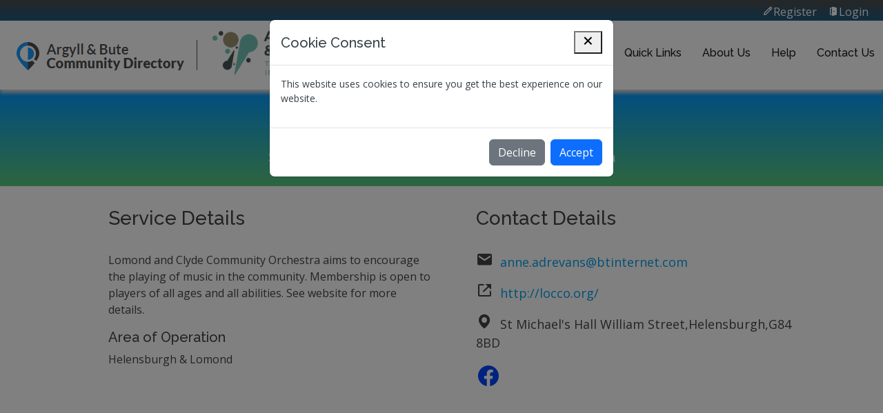

--- FILE ---
content_type: text/html;charset=UTF-8
request_url: https://abcd.scot/services/orchestra-2/
body_size: 4160
content:



    
    
    
   
    
    
    
    
    
    
        
        
    
 
    
    
 





        
   
      

    

<!DOCTYPE html>
<html lang="en">
<head>
<meta charset="utf-8">
<meta content="width=device-width, initial-scale=1.0" name="viewport">
<title>Orchestra</title>
    <meta content='Lomond and Clyde Community Orchestra aims to encourage the playing of music in the community. Membership is open to players of all ages and all abilities. See website for more details.' name='description'>
    <meta content='' name='keywords'>


<!-- Favicons -->
<link href="../../assets/img/favicon.png" rel="icon">
<link href="../../assets/img/apple-touch-icon.png" rel="apple-touch-icon">

<!-- Google Fonts -->
<link href="https://fonts.googleapis.com/css?family=Open+Sans:300,300i,400,400i,600,600i,700,700i|Raleway:300,300i,400,400i,500,500i,600,600i,700,700i|Poppins:300,300i,400,400i,500,500i,600,600i,700,700i" rel="stylesheet">

<!-- Vendor CSS Files -->
<link href="../../assets/vendor/aos/aos.css" rel="stylesheet">
<link href="../../assets/vendor/bootstrap/css/bootstrap.css" rel="stylesheet">
<link href="../../assets/vendor/bootstrap-icons/bootstrap-icons.css" rel="stylesheet">
<link href="../../assets/vendor/boxicons/css/boxicons.min.css" rel="stylesheet">
<link href="../../assets/vendor/glightbox/css/glightbox.min.css" rel="stylesheet">
<link href="../../assets/vendor/swiper/swiper-bundle.min.css" rel="stylesheet">

<script src="https://code.jquery.com/jquery-3.6.0.min.js"></script>    
<script src="https://cdn.jsdelivr.net/npm/bootstrap@5.3.0/dist/js/bootstrap.bundle.min.js"></script>    

<link href="../../assets/css/style.css" rel="stylesheet">
<script src="https://kit.fontawesome.com/bd686121a4.js" crossorigin="anonymous"></script>
<link rel="stylesheet" href="../../dist/leaflet.awesome-markers.css">
<link rel="stylesheet" href="../../dist/local.css"  />
<script src="https://unpkg.com/leaflet@1.9.3/dist/leaflet.js" integrity="sha256-WBkoXOwTeyKclOHuWtc+i2uENFpDZ9YPdf5Hf+D7ewM=" crossorigin=""></script>
<link rel="stylesheet" href="../../dist/MarkerCluster.css">
<link rel="stylesheet" href="../../dist/MarkerCluster.Default.css">
<script src="../../dist/leaflet.markercluster.js"></script> 
<script src="../../dist/leaflet.awesome-markers.js"></script>
<style>
    .cardview {
    border-radius: 15px 15px 15px 15px;
    margin: 0px -10px 10px 0px;   
}
.info {
    padding: 6px 8px;
    font: 14px/16px Arial, Helvetica, sans-serif;
    background: white;
    background: rgba(255,255,255,0.8);
    box-shadow: 0 0 15px rgba(0,0,0,0.2);
    border-radius: 15px;
}
.info h4 {
    margin: 0 0 5px;
    color: #777;
}
.legend {
    line-height: 18px;
    color: #555;
}
.legend i {
    width: 18px;
    height: 18px;
    float: left;
    margin-right: 8px;
    opacity: 0.7;
}
/* Apply Flexbox to the row */
.custom-row {
    display: flex;
    margin-bottom: 5px;
}
/* Make columns take up the full height of the container */
.custom-column {
    height: 80%;
    display: flex;
    overflow-y: auto; /* Enable scrolling when content exceeds the maximum height */
}
   
.gridbox {
    height: 550px;
   overflow-y: auto;
    overflow-x: hidden; /* Enable scrolling when content exceeds the maximum height */
}  
.heading {
    height: 140px;
  background-image: linear-gradient(#0197ff, #5aca7c); 
    padding: 30px 10px 30px 10px;
    color: white;
} 
.contentDetails {
    
    padding: 30px 10px 30px 50px;

}  
.contentDetails2 {
    
    padding: 30px 10px 30px 50px;

}  
.contactDetails {
    
   vertical-align: middle;
vertical-align: text-top;
font-size: 18px;
}  
</style>

<!-- =======================================================
  * Template Name: Scaffold
  * Updated: Mar 10 2023 with Bootstrap v5.2.3
  * Template URL: https://bootstrapmade.com/scaffold-bootstrap-metro-style-template/
  * Author: BootstrapMade.com
  * License: https://bootstrapmade.com/license/
  ======================================================== -->

</head>

<body  data-spy="scroll">

<main>
    <div class="container-fluid">
        <div class="row">
            <div class="col-12 d-flex align-items-center justify-content-end"  style=" box-shadow: 0px 5px 5px 0px blue ;  background-image: linear-gradient(#4d4d4d, #1e5a82); height:30px">
                <a href="../register/"><p style="position: absolute; top:5px;right:5px;"><font color="white"><i class='bx bx-pencil'></i>Register</font></a>&nbsp;&nbsp;&nbsp;&nbsp;<a href="../../login/"><font color="white"><i class='bx bxs-door-open' ></i>Login</font></a></font>&nbsp;&nbsp;&nbsp;&nbsp;</p>
            </div>
        </div>
        <div class="row sticky-top" style=" box-shadow: 0px 5px 5px 0px lightgrey; background-color: white">
            <div class="col-4 d-flex align-items-center " style="height:100px"><img src="../../assets/img/logo.png" class="image-fluid" alt=""/><img src="../../assets/img/divider.png" class="d-none d-sm-block" style="max-height: 55px" alt=""/>&nbsp;&nbsp;<img src="../../assets/img/newlogo.png" class="d-none d-sm-block" style="max-height: 75px" alt=""/>&nbsp;&nbsp;&nbsp;&nbsp;<img src="../../assets/img/HSCP.png"  style="max-height: 75px" class="d-none d-sm-block" alt=""/></div>
       

            <!-- Google tag (gtag.js) -->
<script async src="https://www.googletagmanager.com/gtag/js?id=G-4KG33LDNE6"></script>
<script>
  window.dataLayer = window.dataLayer || [];
  function gtag(){dataLayer.push(arguments);}
  gtag('js', new Date());

  gtag('config', 'G-4KG33LDNE6');
</script>
<div class="col-8 d-flex align-items-center justify-content-end">
                    <nav id="navbar" class="navbar order-last order-lg-0">
                        <ul>
                            <li class="dropdown"><a class="nav-link scrollto active" href="https://abcd.scot">
                                <h6>Directory</h6>
                                <i class="bi bi-chevron-down"></i></a>
								<ul><a class="nav-link scrollto " href="https://abcd.scot/foodmap">
                                <h6>Food Map</h6>
                                </a></ul>
</li>
                            <li><a class="nav-link scrollto " href="https://abcd.scot/suicide-prevention">
                                <h6>Mental Health</h6>
                                </a></li>
                            <li><a class="nav-link scrollto " href="https://abcd.scot/quick-links">
                                <h6>Quick Links</h6>
                                </a></li>
                            <li><a class="nav-link scrollto " href="https://abcd.scot/about-us">
                                <h6>About Us</h6>
                                </a></li>
                            <li><a class="nav-link scrollto " href="https://abcd.scot/help">
                                <h6>Help</h6>
                                </a></li>
                            <li><a class="nav-link scrollto " href="#contact">
                                <h6>Contact Us</h6>
                                </a></li>
                        </ul>
                        <i class="bi bi-list mobile-nav-toggle"></i> </nav>
                </div>

<script>
        $(document).ready(function () {
            // Check if the cookie is already set
            if (!getCookie("cookieAccepted")) {
                // Show the modal
                $('#cookieModal').modal('show');
            }
            


            // Set a cookie
            function setCookie(name, value, days) {
                var expires = "";
                if (days) {
                    var date = new Date();
                    date.setTime(date.getTime() + (days * 24 * 60 * 60 * 1000));
                    expires = "; expires=" + date.toUTCString();
                }
                document.cookie = name + "=" + (value || "") + expires + "; path=/";
            }

            // Get a cookie
            function getCookie(name) {
                var nameEQ = name + "=";
                var ca = document.cookie.split(';');
                for (var i = 0; i < ca.length; i++) {
                    var c = ca[i];
                    while (c.charAt(0) == ' ') c = c.substring(1, c.length);
                    if (c.indexOf(nameEQ) == 0) return c.substring(nameEQ.length, c.length);
                }
                return null;
            }

            // Handle cookie acceptance
            $("#acceptCookieBtn").click(function () {
                setCookie("cookieAccepted", "true", 90); // Cookie will expire in 30 days
                $('#cookieModal').modal('hide');
            });
            
           $("#declineCookieBtn").click(function () {
                $('#cookieModal').modal('hide');
            });
        });
    </script>

        </div>
         

        
    <div class='row'>
    <div class='col-12 justify-content-center text-center heading'><h1><strong> Orchestra</strong></h1><h5>Supplied by Lomond and Clyde Community Orchestra</h5></div>
    </div> 
    <div class='row'>
      
    <div class='col-1'>&nbsp;</div>
    <div class='col-5 contentDetails'>
    
    <h3>Service Details</h3>
    <br>
    <p>Lomond and Clyde Community Orchestra aims to encourage the playing of music in the community. Membership is open to players of all ages and all abilities. See website for more details. <P></p>
        <h5>Area of Operation</h5>
        <p>Helensburgh & Lomond</p></div>
                                      
                                        
                                      
    <div class='col-5 contentDetails2'>
                                      
     <h3>Contact Details</h3>
    <br><p class='contactDetails'><i class='bx bxs-envelope bx-sm'></i>&nbsp;&nbsp;<a href='mailto:anne.adrevans@btinternet.com' target='_blank'>anne.adrevans@btinternet.com</a></p><p class='contactDetails'><i class='bx bx-link-external bx-sm'></i>&nbsp;&nbsp;<a href='http://locco.org/' target='_blank'>http://locco.org/</a></p><p class='contactDetails'><i class='bx bxs-map bx-sm'></i>&nbsp;&nbsp;St Michael's Hall
William Street,Helensburgh,G84 8BD</p>      
    <p class='contactDetails'><a href ='https://www.facebook.com/wearelocco' target='_blank'><i class='bx bxl-facebook-circle bx-md' style='color:#0043ff'></i></a>&nbsp;&nbsp;   </p>
    </div>
                               
    <div class='col-1'>&nbsp;</div>
    
    </div>

    
    

        <div class="row">
            <div class="col-12" style="height:30px"></div>
        </div>
        <div class="row">
            <div class="col-12 d-flex align-items-center justify-content-end"  style="background-image: linear-gradient(#4d4d4d, #1e5a82); height:30px"></div>
        </div>
    </div>
</main>

<!-- End #main --> 

<footer id="footer">
    <div class="footer-top">
        <div class="container-fluid">
            <div class="row">
                     <div class="col-lg-1 ">
                         
                </div>
                <div class="col-lg-3 ">
                    <div class="footer-info">
                        <h3>Argyll &amp; Bute Community Directory</h3>
                        <p> Provided by Argyll &amp; Bute TSI<br>
                            27a, Front Street <br>
                            Inveraray<br>
                            <br>
                            <strong>Phone:</strong> 0300 303 4141<br>
                            <strong>Email:</strong> support@argylltsi.org.uk<br>
                        </p>
                        <div class="social-links mt-3"> <a href="https://twitter.com/Argyll_ButeTSI" target="_blank" class="twitter"><i class="bx bxl-twitter"></i></a> <a href="https://facebook.com/ArgyllandButeThirdSectorInterface" target="_blank" class="facebook"><i class="bx bxl-facebook"></i></a> <a href="https://instagram.com/argyllbutetsi/" target="_blank" class="instagram"><i class="bx bxl-instagram"></i></a> </div>
                    </div>
                </div>
                <div class="col-lg-2 ">
                    <h5>Menu</h5>
                    <ul class="list-unstyled">
                        <li> <a href="https://abcd.scot/index.cfm">Home</a></li>
                        <li> <a href="https://abcd.scot/aboutus/">About us</a></li>
                        <li> <a href="https://abcd.scot/quick-links/">Quick Links</a></li>
                        <li> <a href="https://abcd.scot/help/">Help</a></li>
                        <li> <a href="https://abcd.scot/cookie-policy-uk/">Cookie Policy</a></li>
                        <li> <a href="https://abcd.scot/disclaimer/">Disclaimer</a></li>
                    </ul>
                </div>               
                <div class="col-lg-2 ">
                    <h5>Argyll TSI</h5>
                    <ul class="list-unstyled">
                        <li> <a href="https://argylltsi.org/thirdsectorsupport.html">Third Sector Support</a></li>
                        <li> <a href="https://argylltsi.org/hub.html">Inveraray Hub</a></li>
                        <li> <a href="https://argylltsi-funding.org.uk">Fund and Grants</a></li>
                        <li> <a href="https://argylltsi.org/privacypolicy.html">Privacy policy</a></li>
                    </ul>
                </div>
               
                <div class="col-lg-3 ">
					   
                                     <div class="col-lg-1 ">
                         
                </div>
        </div>
    </div>
    <div class="container">
        <div class="copyright"> &copy; Copyright <strong><span>Argyll &amp; Bute Third Sector Interface</span></strong>. All Rights Reserved </div>
</div><a name="contact"></a>
        
<div class="modal fade" id="cookieModal" tabindex="-1" role="dialog" aria-labelledby="cookieModalLabel" aria-hidden="true">
    <div class="modal-dialog" role="document">
        <div class="modal-content">
            <div class="modal-header">
                <h5 class="modal-title" id="cookieModalLabel">Cookie Consent</h5>
                <button type="button" class="close" data-dismiss="modal" aria-label="Close">
                    <span aria-hidden="true"><i class='bx bx-x bx-sm'></i></span>
                </button>
            </div>
            <div class="modal-body">
                <p>This website uses cookies to ensure you get the best experience on our website.</p>
            </div>
            <div class="modal-footer">
                <button type="button" class="btn btn-secondary"  id="declineCookieBtn" data-dismiss="modal">Decline</button>
                <button type="button" class="btn btn-primary" id="acceptCookieBtn">Accept</button>
            </div>
        </div>
    </div>
</div>        
        
</footer>


<a href="#" class="back-to-top d-flex align-items-center justify-content-center"><i class="bi bi-arrow-up-short"></i></a> 

<!-- Vendor JS Files --> 
<script src="../../assets/vendor/aos/aos.js"></script> 
<script src="../../assets/vendor/bootstrap/js/bootstrap.bundle.min.js"></script> 
<script src="../../assets/vendor/glightbox/js/glightbox.min.js"></script> 
<script src="../../assets/vendor/isotope-layout/isotope.pkgd.min.js"></script> 
<script src="../../assets/vendor/swiper/swiper-bundle.min.js"></script> 
<script src="../../assets/vendor/php-email-form/validate.js"></script> 

<!-- Template Main JS File --> 
<script src="../../assets/js/main.js"></script>
</body>
</html>